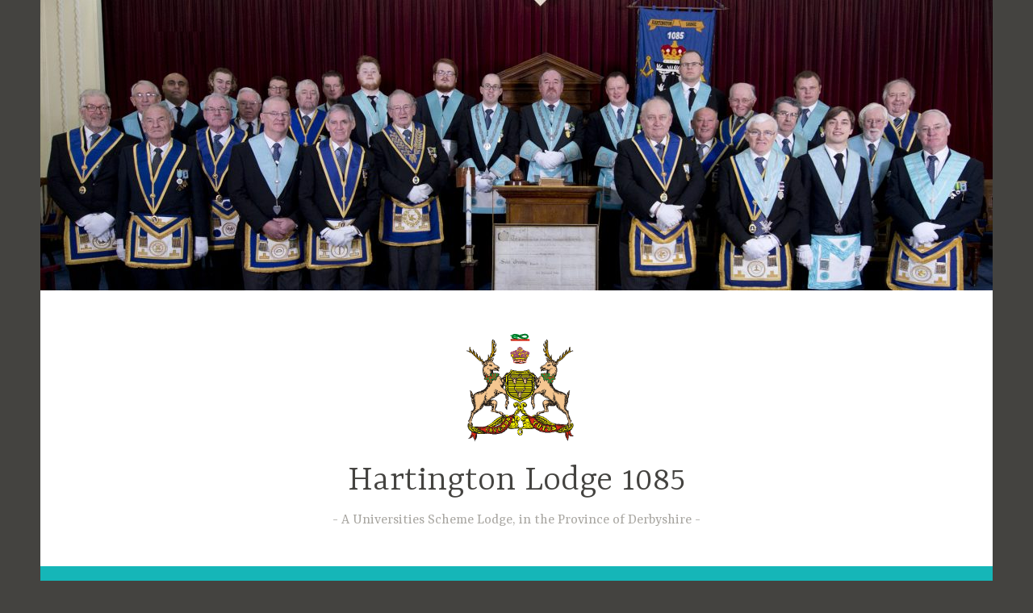

--- FILE ---
content_type: text/html; charset=UTF-8
request_url: http://hartington1085.org/uncategorized/hartington-passing-conducted-by-dorothy-vernon-lodge/
body_size: 10699
content:
<!DOCTYPE html>
<html lang="en-US">
<head>
<meta charset="UTF-8">
<meta name="viewport" content="width=device-width, initial-scale=1">
<link rel="profile" href="http://gmpg.org/xfn/11">

<meta name='robots' content='index, follow, max-image-preview:large, max-snippet:-1, max-video-preview:-1' />

	<!-- This site is optimized with the Yoast SEO plugin v26.6 - https://yoast.com/wordpress/plugins/seo/ -->
	<title>Hartington Passing - conducted by Dorothy Vernon Lodge. - Hartington Lodge 1085</title>
	<link rel="canonical" href="http://hartington1085.org/uncategorized/hartington-passing-conducted-by-dorothy-vernon-lodge/" />
	<meta property="og:locale" content="en_US" />
	<meta property="og:type" content="article" />
	<meta property="og:title" content="Hartington Passing - conducted by Dorothy Vernon Lodge. - Hartington Lodge 1085" />
	<meta property="og:description" content="Well the summer is over and the Masonic season is starting again. On the 5th September eight members of Hartington Lodge, headed North of the Province to watch one of&hellip; Continue reading Hartington Passing &#8211; conducted by Dorothy Vernon Lodge." />
	<meta property="og:url" content="http://hartington1085.org/uncategorized/hartington-passing-conducted-by-dorothy-vernon-lodge/" />
	<meta property="og:site_name" content="Hartington Lodge 1085" />
	<meta property="article:publisher" content="https://www.facebook.com/hartington.lodge" />
	<meta property="article:published_time" content="2017-09-06T21:21:00+00:00" />
	<meta property="og:image" content="https://hartingtonlodge1085.files.wordpress.com/2017/05/img_8575.jpg" />
	<meta name="author" content="hartingtonlodge1085" />
	<meta name="twitter:card" content="summary_large_image" />
	<meta name="twitter:creator" content="@hartington1085" />
	<meta name="twitter:site" content="@hartington1085" />
	<meta name="twitter:label1" content="Written by" />
	<meta name="twitter:data1" content="hartingtonlodge1085" />
	<meta name="twitter:label2" content="Est. reading time" />
	<meta name="twitter:data2" content="1 minute" />
	<script type="application/ld+json" class="yoast-schema-graph">{"@context":"https://schema.org","@graph":[{"@type":"Article","@id":"http://hartington1085.org/uncategorized/hartington-passing-conducted-by-dorothy-vernon-lodge/#article","isPartOf":{"@id":"http://hartington1085.org/uncategorized/hartington-passing-conducted-by-dorothy-vernon-lodge/"},"author":{"name":"hartingtonlodge1085","@id":"http://hartington1085.org/#/schema/person/c9679ba42eaa3199db46e34e5c61472b"},"headline":"Hartington Passing &#8211; conducted by Dorothy Vernon Lodge.","datePublished":"2017-09-06T21:21:00+00:00","mainEntityOfPage":{"@id":"http://hartington1085.org/uncategorized/hartington-passing-conducted-by-dorothy-vernon-lodge/"},"wordCount":253,"commentCount":0,"publisher":{"@id":"http://hartington1085.org/#organization"},"image":{"@id":"http://hartington1085.org/uncategorized/hartington-passing-conducted-by-dorothy-vernon-lodge/#primaryimage"},"thumbnailUrl":"https://hartingtonlodge1085.files.wordpress.com/2017/05/img_8575.jpg","inLanguage":"en-US","potentialAction":[{"@type":"CommentAction","name":"Comment","target":["http://hartington1085.org/uncategorized/hartington-passing-conducted-by-dorothy-vernon-lodge/#respond"]}]},{"@type":"WebPage","@id":"http://hartington1085.org/uncategorized/hartington-passing-conducted-by-dorothy-vernon-lodge/","url":"http://hartington1085.org/uncategorized/hartington-passing-conducted-by-dorothy-vernon-lodge/","name":"Hartington Passing - conducted by Dorothy Vernon Lodge. - Hartington Lodge 1085","isPartOf":{"@id":"http://hartington1085.org/#website"},"primaryImageOfPage":{"@id":"http://hartington1085.org/uncategorized/hartington-passing-conducted-by-dorothy-vernon-lodge/#primaryimage"},"image":{"@id":"http://hartington1085.org/uncategorized/hartington-passing-conducted-by-dorothy-vernon-lodge/#primaryimage"},"thumbnailUrl":"https://hartingtonlodge1085.files.wordpress.com/2017/05/img_8575.jpg","datePublished":"2017-09-06T21:21:00+00:00","breadcrumb":{"@id":"http://hartington1085.org/uncategorized/hartington-passing-conducted-by-dorothy-vernon-lodge/#breadcrumb"},"inLanguage":"en-US","potentialAction":[{"@type":"ReadAction","target":["http://hartington1085.org/uncategorized/hartington-passing-conducted-by-dorothy-vernon-lodge/"]}]},{"@type":"ImageObject","inLanguage":"en-US","@id":"http://hartington1085.org/uncategorized/hartington-passing-conducted-by-dorothy-vernon-lodge/#primaryimage","url":"https://hartingtonlodge1085.files.wordpress.com/2017/05/img_8575.jpg","contentUrl":"https://hartingtonlodge1085.files.wordpress.com/2017/05/img_8575.jpg"},{"@type":"BreadcrumbList","@id":"http://hartington1085.org/uncategorized/hartington-passing-conducted-by-dorothy-vernon-lodge/#breadcrumb","itemListElement":[{"@type":"ListItem","position":1,"name":"Home","item":"http://hartington1085.org/"},{"@type":"ListItem","position":2,"name":"Hartington Passing &#8211; conducted by Dorothy Vernon Lodge."}]},{"@type":"WebSite","@id":"http://hartington1085.org/#website","url":"http://hartington1085.org/","name":"Hartington Lodge 1085","description":"A Universities Scheme Lodge, in the Province of Derbyshire","publisher":{"@id":"http://hartington1085.org/#organization"},"potentialAction":[{"@type":"SearchAction","target":{"@type":"EntryPoint","urlTemplate":"http://hartington1085.org/?s={search_term_string}"},"query-input":{"@type":"PropertyValueSpecification","valueRequired":true,"valueName":"search_term_string"}}],"inLanguage":"en-US"},{"@type":"Organization","@id":"http://hartington1085.org/#organization","name":"Hartington Lodge 1085","url":"http://hartington1085.org/","logo":{"@type":"ImageObject","inLanguage":"en-US","@id":"http://hartington1085.org/#/schema/logo/image/","url":"http://hartington1085.org/wp-content/uploads/2018/12/cropped-logo.png","contentUrl":"http://hartington1085.org/wp-content/uploads/2018/12/cropped-logo.png","width":459,"height":444,"caption":"Hartington Lodge 1085"},"image":{"@id":"http://hartington1085.org/#/schema/logo/image/"},"sameAs":["https://www.facebook.com/hartington.lodge","https://x.com/hartington1085","https://www.instagram.com/hartingtonlodge/"]},{"@type":"Person","@id":"http://hartington1085.org/#/schema/person/c9679ba42eaa3199db46e34e5c61472b","name":"hartingtonlodge1085","image":{"@type":"ImageObject","inLanguage":"en-US","@id":"http://hartington1085.org/#/schema/person/image/","url":"https://secure.gravatar.com/avatar/b5f6a450af3ed2609f6bd05b4e1a02713b759195ae4d9b2b282e242e4ea15e90?s=96&d=mm&r=g","contentUrl":"https://secure.gravatar.com/avatar/b5f6a450af3ed2609f6bd05b4e1a02713b759195ae4d9b2b282e242e4ea15e90?s=96&d=mm&r=g","caption":"hartingtonlodge1085"},"url":"http://hartington1085.org/author/hartingtonlodge1085/"}]}</script>
	<!-- / Yoast SEO plugin. -->


<link rel='dns-prefetch' href='//fonts.googleapis.com' />
<link rel="alternate" type="application/rss+xml" title="Hartington Lodge 1085 &raquo; Feed" href="http://hartington1085.org/feed/" />
<link rel="alternate" type="application/rss+xml" title="Hartington Lodge 1085 &raquo; Comments Feed" href="http://hartington1085.org/comments/feed/" />
<link rel="alternate" type="text/calendar" title="Hartington Lodge 1085 &raquo; iCal Feed" href="http://hartington1085.org/events/?ical=1" />
<link rel="alternate" type="application/rss+xml" title="Hartington Lodge 1085 &raquo; Hartington Passing &#8211; conducted by Dorothy Vernon Lodge. Comments Feed" href="http://hartington1085.org/uncategorized/hartington-passing-conducted-by-dorothy-vernon-lodge/feed/" />
<link rel="alternate" title="oEmbed (JSON)" type="application/json+oembed" href="http://hartington1085.org/wp-json/oembed/1.0/embed?url=http%3A%2F%2Fhartington1085.org%2Funcategorized%2Fhartington-passing-conducted-by-dorothy-vernon-lodge%2F" />
<link rel="alternate" title="oEmbed (XML)" type="text/xml+oembed" href="http://hartington1085.org/wp-json/oembed/1.0/embed?url=http%3A%2F%2Fhartington1085.org%2Funcategorized%2Fhartington-passing-conducted-by-dorothy-vernon-lodge%2F&#038;format=xml" />
		<!-- This site uses the Google Analytics by MonsterInsights plugin v9.10.1 - Using Analytics tracking - https://www.monsterinsights.com/ -->
		<!-- Note: MonsterInsights is not currently configured on this site. The site owner needs to authenticate with Google Analytics in the MonsterInsights settings panel. -->
					<!-- No tracking code set -->
				<!-- / Google Analytics by MonsterInsights -->
		<style id='wp-img-auto-sizes-contain-inline-css' type='text/css'>
img:is([sizes=auto i],[sizes^="auto," i]){contain-intrinsic-size:3000px 1500px}
/*# sourceURL=wp-img-auto-sizes-contain-inline-css */
</style>
<style id='wp-emoji-styles-inline-css' type='text/css'>

	img.wp-smiley, img.emoji {
		display: inline !important;
		border: none !important;
		box-shadow: none !important;
		height: 1em !important;
		width: 1em !important;
		margin: 0 0.07em !important;
		vertical-align: -0.1em !important;
		background: none !important;
		padding: 0 !important;
	}
/*# sourceURL=wp-emoji-styles-inline-css */
</style>
<link rel='stylesheet' id='wp-block-library-css' href='http://hartington1085.org/wp-includes/css/dist/block-library/style.min.css?ver=6.9' type='text/css' media='all' />
<style id='global-styles-inline-css' type='text/css'>
:root{--wp--preset--aspect-ratio--square: 1;--wp--preset--aspect-ratio--4-3: 4/3;--wp--preset--aspect-ratio--3-4: 3/4;--wp--preset--aspect-ratio--3-2: 3/2;--wp--preset--aspect-ratio--2-3: 2/3;--wp--preset--aspect-ratio--16-9: 16/9;--wp--preset--aspect-ratio--9-16: 9/16;--wp--preset--color--black: #000000;--wp--preset--color--cyan-bluish-gray: #abb8c3;--wp--preset--color--white: #ffffff;--wp--preset--color--pale-pink: #f78da7;--wp--preset--color--vivid-red: #cf2e2e;--wp--preset--color--luminous-vivid-orange: #ff6900;--wp--preset--color--luminous-vivid-amber: #fcb900;--wp--preset--color--light-green-cyan: #7bdcb5;--wp--preset--color--vivid-green-cyan: #00d084;--wp--preset--color--pale-cyan-blue: #8ed1fc;--wp--preset--color--vivid-cyan-blue: #0693e3;--wp--preset--color--vivid-purple: #9b51e0;--wp--preset--gradient--vivid-cyan-blue-to-vivid-purple: linear-gradient(135deg,rgb(6,147,227) 0%,rgb(155,81,224) 100%);--wp--preset--gradient--light-green-cyan-to-vivid-green-cyan: linear-gradient(135deg,rgb(122,220,180) 0%,rgb(0,208,130) 100%);--wp--preset--gradient--luminous-vivid-amber-to-luminous-vivid-orange: linear-gradient(135deg,rgb(252,185,0) 0%,rgb(255,105,0) 100%);--wp--preset--gradient--luminous-vivid-orange-to-vivid-red: linear-gradient(135deg,rgb(255,105,0) 0%,rgb(207,46,46) 100%);--wp--preset--gradient--very-light-gray-to-cyan-bluish-gray: linear-gradient(135deg,rgb(238,238,238) 0%,rgb(169,184,195) 100%);--wp--preset--gradient--cool-to-warm-spectrum: linear-gradient(135deg,rgb(74,234,220) 0%,rgb(151,120,209) 20%,rgb(207,42,186) 40%,rgb(238,44,130) 60%,rgb(251,105,98) 80%,rgb(254,248,76) 100%);--wp--preset--gradient--blush-light-purple: linear-gradient(135deg,rgb(255,206,236) 0%,rgb(152,150,240) 100%);--wp--preset--gradient--blush-bordeaux: linear-gradient(135deg,rgb(254,205,165) 0%,rgb(254,45,45) 50%,rgb(107,0,62) 100%);--wp--preset--gradient--luminous-dusk: linear-gradient(135deg,rgb(255,203,112) 0%,rgb(199,81,192) 50%,rgb(65,88,208) 100%);--wp--preset--gradient--pale-ocean: linear-gradient(135deg,rgb(255,245,203) 0%,rgb(182,227,212) 50%,rgb(51,167,181) 100%);--wp--preset--gradient--electric-grass: linear-gradient(135deg,rgb(202,248,128) 0%,rgb(113,206,126) 100%);--wp--preset--gradient--midnight: linear-gradient(135deg,rgb(2,3,129) 0%,rgb(40,116,252) 100%);--wp--preset--font-size--small: 13px;--wp--preset--font-size--medium: 20px;--wp--preset--font-size--large: 36px;--wp--preset--font-size--x-large: 42px;--wp--preset--spacing--20: 0.44rem;--wp--preset--spacing--30: 0.67rem;--wp--preset--spacing--40: 1rem;--wp--preset--spacing--50: 1.5rem;--wp--preset--spacing--60: 2.25rem;--wp--preset--spacing--70: 3.38rem;--wp--preset--spacing--80: 5.06rem;--wp--preset--shadow--natural: 6px 6px 9px rgba(0, 0, 0, 0.2);--wp--preset--shadow--deep: 12px 12px 50px rgba(0, 0, 0, 0.4);--wp--preset--shadow--sharp: 6px 6px 0px rgba(0, 0, 0, 0.2);--wp--preset--shadow--outlined: 6px 6px 0px -3px rgb(255, 255, 255), 6px 6px rgb(0, 0, 0);--wp--preset--shadow--crisp: 6px 6px 0px rgb(0, 0, 0);}:where(.is-layout-flex){gap: 0.5em;}:where(.is-layout-grid){gap: 0.5em;}body .is-layout-flex{display: flex;}.is-layout-flex{flex-wrap: wrap;align-items: center;}.is-layout-flex > :is(*, div){margin: 0;}body .is-layout-grid{display: grid;}.is-layout-grid > :is(*, div){margin: 0;}:where(.wp-block-columns.is-layout-flex){gap: 2em;}:where(.wp-block-columns.is-layout-grid){gap: 2em;}:where(.wp-block-post-template.is-layout-flex){gap: 1.25em;}:where(.wp-block-post-template.is-layout-grid){gap: 1.25em;}.has-black-color{color: var(--wp--preset--color--black) !important;}.has-cyan-bluish-gray-color{color: var(--wp--preset--color--cyan-bluish-gray) !important;}.has-white-color{color: var(--wp--preset--color--white) !important;}.has-pale-pink-color{color: var(--wp--preset--color--pale-pink) !important;}.has-vivid-red-color{color: var(--wp--preset--color--vivid-red) !important;}.has-luminous-vivid-orange-color{color: var(--wp--preset--color--luminous-vivid-orange) !important;}.has-luminous-vivid-amber-color{color: var(--wp--preset--color--luminous-vivid-amber) !important;}.has-light-green-cyan-color{color: var(--wp--preset--color--light-green-cyan) !important;}.has-vivid-green-cyan-color{color: var(--wp--preset--color--vivid-green-cyan) !important;}.has-pale-cyan-blue-color{color: var(--wp--preset--color--pale-cyan-blue) !important;}.has-vivid-cyan-blue-color{color: var(--wp--preset--color--vivid-cyan-blue) !important;}.has-vivid-purple-color{color: var(--wp--preset--color--vivid-purple) !important;}.has-black-background-color{background-color: var(--wp--preset--color--black) !important;}.has-cyan-bluish-gray-background-color{background-color: var(--wp--preset--color--cyan-bluish-gray) !important;}.has-white-background-color{background-color: var(--wp--preset--color--white) !important;}.has-pale-pink-background-color{background-color: var(--wp--preset--color--pale-pink) !important;}.has-vivid-red-background-color{background-color: var(--wp--preset--color--vivid-red) !important;}.has-luminous-vivid-orange-background-color{background-color: var(--wp--preset--color--luminous-vivid-orange) !important;}.has-luminous-vivid-amber-background-color{background-color: var(--wp--preset--color--luminous-vivid-amber) !important;}.has-light-green-cyan-background-color{background-color: var(--wp--preset--color--light-green-cyan) !important;}.has-vivid-green-cyan-background-color{background-color: var(--wp--preset--color--vivid-green-cyan) !important;}.has-pale-cyan-blue-background-color{background-color: var(--wp--preset--color--pale-cyan-blue) !important;}.has-vivid-cyan-blue-background-color{background-color: var(--wp--preset--color--vivid-cyan-blue) !important;}.has-vivid-purple-background-color{background-color: var(--wp--preset--color--vivid-purple) !important;}.has-black-border-color{border-color: var(--wp--preset--color--black) !important;}.has-cyan-bluish-gray-border-color{border-color: var(--wp--preset--color--cyan-bluish-gray) !important;}.has-white-border-color{border-color: var(--wp--preset--color--white) !important;}.has-pale-pink-border-color{border-color: var(--wp--preset--color--pale-pink) !important;}.has-vivid-red-border-color{border-color: var(--wp--preset--color--vivid-red) !important;}.has-luminous-vivid-orange-border-color{border-color: var(--wp--preset--color--luminous-vivid-orange) !important;}.has-luminous-vivid-amber-border-color{border-color: var(--wp--preset--color--luminous-vivid-amber) !important;}.has-light-green-cyan-border-color{border-color: var(--wp--preset--color--light-green-cyan) !important;}.has-vivid-green-cyan-border-color{border-color: var(--wp--preset--color--vivid-green-cyan) !important;}.has-pale-cyan-blue-border-color{border-color: var(--wp--preset--color--pale-cyan-blue) !important;}.has-vivid-cyan-blue-border-color{border-color: var(--wp--preset--color--vivid-cyan-blue) !important;}.has-vivid-purple-border-color{border-color: var(--wp--preset--color--vivid-purple) !important;}.has-vivid-cyan-blue-to-vivid-purple-gradient-background{background: var(--wp--preset--gradient--vivid-cyan-blue-to-vivid-purple) !important;}.has-light-green-cyan-to-vivid-green-cyan-gradient-background{background: var(--wp--preset--gradient--light-green-cyan-to-vivid-green-cyan) !important;}.has-luminous-vivid-amber-to-luminous-vivid-orange-gradient-background{background: var(--wp--preset--gradient--luminous-vivid-amber-to-luminous-vivid-orange) !important;}.has-luminous-vivid-orange-to-vivid-red-gradient-background{background: var(--wp--preset--gradient--luminous-vivid-orange-to-vivid-red) !important;}.has-very-light-gray-to-cyan-bluish-gray-gradient-background{background: var(--wp--preset--gradient--very-light-gray-to-cyan-bluish-gray) !important;}.has-cool-to-warm-spectrum-gradient-background{background: var(--wp--preset--gradient--cool-to-warm-spectrum) !important;}.has-blush-light-purple-gradient-background{background: var(--wp--preset--gradient--blush-light-purple) !important;}.has-blush-bordeaux-gradient-background{background: var(--wp--preset--gradient--blush-bordeaux) !important;}.has-luminous-dusk-gradient-background{background: var(--wp--preset--gradient--luminous-dusk) !important;}.has-pale-ocean-gradient-background{background: var(--wp--preset--gradient--pale-ocean) !important;}.has-electric-grass-gradient-background{background: var(--wp--preset--gradient--electric-grass) !important;}.has-midnight-gradient-background{background: var(--wp--preset--gradient--midnight) !important;}.has-small-font-size{font-size: var(--wp--preset--font-size--small) !important;}.has-medium-font-size{font-size: var(--wp--preset--font-size--medium) !important;}.has-large-font-size{font-size: var(--wp--preset--font-size--large) !important;}.has-x-large-font-size{font-size: var(--wp--preset--font-size--x-large) !important;}
/*# sourceURL=global-styles-inline-css */
</style>

<style id='classic-theme-styles-inline-css' type='text/css'>
/*! This file is auto-generated */
.wp-block-button__link{color:#fff;background-color:#32373c;border-radius:9999px;box-shadow:none;text-decoration:none;padding:calc(.667em + 2px) calc(1.333em + 2px);font-size:1.125em}.wp-block-file__button{background:#32373c;color:#fff;text-decoration:none}
/*# sourceURL=/wp-includes/css/classic-themes.min.css */
</style>
<link rel='stylesheet' id='dara-style-css' href='http://hartington1085.org/wp-content/themes/dara/style.css?ver=6.9' type='text/css' media='all' />
<link rel='stylesheet' id='dara-fonts-css' href='https://fonts.googleapis.com/css?family=Source+Sans+Pro%3A300%2C300italic%2C400%2C400italic%2C600%7CYrsa%3A300%2C400%2C700&#038;subset=latin%2Clatin-ext' type='text/css' media='all' />
<link rel='stylesheet' id='genericons-css' href='http://hartington1085.org/wp-content/themes/dara/assets/genericons/genericons.css?ver=3.4.1' type='text/css' media='all' />
<link rel="https://api.w.org/" href="http://hartington1085.org/wp-json/" /><link rel="alternate" title="JSON" type="application/json" href="http://hartington1085.org/wp-json/wp/v2/posts/151" /><link rel="EditURI" type="application/rsd+xml" title="RSD" href="http://hartington1085.org/xmlrpc.php?rsd" />
<meta name="generator" content="WordPress 6.9" />
<link rel='shortlink' href='http://hartington1085.org/?p=151' />
<meta name="tec-api-version" content="v1"><meta name="tec-api-origin" content="http://hartington1085.org"><link rel="alternate" href="http://hartington1085.org/wp-json/tribe/events/v1/" /><link rel="pingback" href="http://hartington1085.org/xmlrpc.php"><style type="text/css">.recentcomments a{display:inline !important;padding:0 !important;margin:0 !important;}</style></head>

<body class="wp-singular post-template-default single single-post postid-151 single-format-standard wp-custom-logo wp-theme-dara tribe-no-js page-template-dara group-blog display-header-text">
<div id="page" class="site">
	<a class="skip-link screen-reader-text" href="#content">Skip to content</a>

	<header id="masthead" class="site-header" role="banner">

			<div class="custom-header">
		<a href="http://hartington1085.org/" rel="home">
			<img src="http://hartington1085.org/wp-content/uploads/2018/05/cropped-150_Everyone.jpg" width="1180" height="360" alt="">
		</a>
	</div><!-- .custom-header -->

				<div class="site-branding">
			<a href="http://hartington1085.org/" class="custom-logo-link" rel="home"><img width="459" height="444" src="http://hartington1085.org/wp-content/uploads/2018/12/cropped-logo.png" class="custom-logo" alt="Hartington Lodge 1085" decoding="async" fetchpriority="high" srcset="http://hartington1085.org/wp-content/uploads/2018/12/cropped-logo.png 459w, http://hartington1085.org/wp-content/uploads/2018/12/cropped-logo-300x290.png 300w" sizes="(max-width: 459px) 100vw, 459px" /></a>							<p class="site-title"><a href="http://hartington1085.org/" rel="home">Hartington Lodge 1085</a></p>
							<p class="site-description">A Universities Scheme Lodge, in the Province of Derbyshire</p>
			
					</div><!-- .site-branding -->

		<nav id="site-navigation" class="main-navigation" role="navigation">
	<button class="menu-toggle" aria-controls="top-menu" aria-expanded="false">Menu</button>
	<div id="top-menu" class="menu"><ul>
<li class="page_item page-item-2"><a href="http://hartington1085.org/about/">About</a></li>
<li class="page_item page-item-38"><a href="http://hartington1085.org/calendar/">Calendar</a></li>
<li class="page_item page-item-48"><a href="http://hartington1085.org/gallery/">Gallery</a></li>
<li class="page_item page-item-84"><a href="http://hartington1085.org/links/">Links</a></li>
<li class="page_item page-item-119"><a href="http://hartington1085.org/the-hextall-jewel/">The Hextall Jewel</a></li>
<li class="page_item page-item-8 page_item_has_children"><a href="http://hartington1085.org/home/">Derbyshire Freemasons &#8211; Hartington Lodge 1085</a>
<ul class='children'>
	<li class="page_item page-item-10"><a href="http://hartington1085.org/home/child-page/">Members Area</a></li>
	<li class="page_item page-item-11"><a href="http://hartington1085.org/home/2nd-child-page/">The Hartington Coat of Arms</a></li>
</ul>
</li>
<li class="page_item page-item-5"><a href="http://hartington1085.org/about-2/">About</a></li>
<li class="page_item page-item-6"><a href="http://hartington1085.org/contact/">Contact</a></li>
<li class="page_item page-item-9"><a href="http://hartington1085.org/blog/">Blog</a></li>
</ul></div>
	</nav>

	</header>

	
	<div id="content" class="site-content">

	<div id="primary" class="content-area">
		<main id="main" class="site-main" role="main">

		
<article id="post-151" class="post-151 post type-post status-publish format-standard hentry category-uncategorized without-featured-image">
	
	<header class="entry-header">
		<h1 class="entry-title">Hartington Passing &#8211; conducted by Dorothy Vernon Lodge.</h1>	</header>

	<div class="entry-body">
							<div class="entry-meta">
			<span class="posted-on"><a href="http://hartington1085.org/uncategorized/hartington-passing-conducted-by-dorothy-vernon-lodge/" rel="bookmark"><time class="entry-date published updated" datetime="2017-09-06T22:21:00+01:00">06/09/2017</time></a></span><span class="byline"> <span class="author vcard"><a class="url fn n" href="http://hartington1085.org/author/hartingtonlodge1085/">hartingtonlodge1085</a></span></span>		</div><!-- .entry-meta -->		
		<div class="entry-content">
			<p>Well the summer is over and the Masonic season is starting again. On the 5th September eight members of Hartington Lodge, headed North of the Province to watch one of their members Passed to the Second Degree.<br />
Dorothy Vernon Lodge 2129, which meets in the small market town of Bakewell, volunteered their services to Pass Brother Marco Echeverria, on behalf of Hartington Lodge 1085.<br />
The Right Worshipful Provincial Grand Master, thought he would Grace his presence and make this an Official Provincial Visit, accompanied by a team of Provincial Officers.<br />
Dorothy Vernons ceremony was excellent from start to finish, with Brother Marco, demonstrating clear proof of his proficiency and the Ritual from all Officers superb. A unique version of the Tools was presented to Brother Marco, followed by a faultless Presentation of the Second Degree Tracing Board.<br />
Everyone who witnessed the ceremony agreed that the Dorothy Vernon Lodge had done the Hartington Lodge proud and all Members of the Hartington Lodge present are sincerely grateful for the quality of the ceremony given to Brother Marco.<br />
The Festive Board was followed, which proved as entertaining as the ceremony and everyone present thoroughly enjoyed themselves. A raffle was help raising £251 for Charity, topping the previous Dorothy Vernon raffle record by £1, kindly donated by the PGM.<br />
<img decoding="async" class="alignnone size-full wp-image-148" src="https://hartingtonlodge1085.files.wordpress.com/2017/05/img_8575.jpg" alt="IMG_8575" width="2016" height="1512" /><br />
Seven of the Hartington Lodge Members who attended the meeting, including the Worshipful Master of Hartington Lodge and the Worshipful Master of Dorothy Vernon Lodge and not forgetting the evenings Candidate Brother Marco.<br />
&nbsp;</p>
		</div>

			<footer class="entry-footer">
			</footer><!-- .entry-footer -->
		
<div class="entry-author">
	<div class="author-avatar">
		<img alt='' src='https://secure.gravatar.com/avatar/b5f6a450af3ed2609f6bd05b4e1a02713b759195ae4d9b2b282e242e4ea15e90?s=60&#038;d=mm&#038;r=g' srcset='https://secure.gravatar.com/avatar/b5f6a450af3ed2609f6bd05b4e1a02713b759195ae4d9b2b282e242e4ea15e90?s=120&#038;d=mm&#038;r=g 2x' class='avatar avatar-60 photo' height='60' width='60' decoding='async'/>	</div><!-- .author-avatar -->

	<div class="author-heading">
		<h2 class="author-title">Published by <span class="author-name">hartingtonlodge1085</span></h2>
	</div><!-- .author-heading -->

	<p class="author-bio">
				<a class="author-link" href="http://hartington1085.org/author/hartingtonlodge1085/" rel="author">
			View all posts by hartingtonlodge1085		</a>
	</p><!-- .author-bio -->
</div><!-- .entry-auhtor -->

	</div><!-- .entry-body -->
</article><!-- #post-## -->

	<nav class="navigation post-navigation" aria-label="Posts">
		<h2 class="screen-reader-text">Post navigation</h2>
		<div class="nav-links"><div class="nav-previous"><a href="http://hartington1085.org/uncategorized/spencer-lodge-8773-40th-installation/" rel="prev"><span class="title">Previous post</span>Spencer Lodge 8773 &#8211; 40th Installation</a></div><div class="nav-next"><a href="http://hartington1085.org/uncategorized/royal-sussex-lodge-no-353-bicentenary/" rel="next"><span class="title">Next post</span>Royal Sussex Lodge No 353 &#8211; Bicentenary</a></div></div>
	</nav>
<div id="comments" class="comments-area">

		<div id="respond" class="comment-respond">
		<h3 id="reply-title" class="comment-reply-title">Leave a Reply <small><a rel="nofollow" id="cancel-comment-reply-link" href="/uncategorized/hartington-passing-conducted-by-dorothy-vernon-lodge/#respond" style="display:none;">Cancel reply</a></small></h3><form action="http://hartington1085.org/wp-comments-post.php" method="post" id="commentform" class="comment-form"><p class="comment-notes"><span id="email-notes">Your email address will not be published.</span> <span class="required-field-message">Required fields are marked <span class="required">*</span></span></p><p class="comment-form-comment"><label for="comment">Comment <span class="required">*</span></label> <textarea id="comment" name="comment" cols="45" rows="8" maxlength="65525" required></textarea></p><p class="comment-form-author"><label for="author">Name <span class="required">*</span></label> <input id="author" name="author" type="text" value="" size="30" maxlength="245" autocomplete="name" required /></p>
<p class="comment-form-email"><label for="email">Email <span class="required">*</span></label> <input id="email" name="email" type="email" value="" size="30" maxlength="100" aria-describedby="email-notes" autocomplete="email" required /></p>
<p class="comment-form-url"><label for="url">Website</label> <input id="url" name="url" type="url" value="" size="30" maxlength="200" autocomplete="url" /></p>
<p class="form-submit"><input name="submit" type="submit" id="submit" class="submit" value="Post Comment" /> <input type='hidden' name='comment_post_ID' value='151' id='comment_post_ID' />
<input type='hidden' name='comment_parent' id='comment_parent' value='0' />
</p><p style="display: none;"><input type="hidden" id="akismet_comment_nonce" name="akismet_comment_nonce" value="a323c11a9c" /></p><p style="display: none !important;" class="akismet-fields-container" data-prefix="ak_"><label>&#916;<textarea name="ak_hp_textarea" cols="45" rows="8" maxlength="100"></textarea></label><input type="hidden" id="ak_js_1" name="ak_js" value="45"/><script>document.getElementById( "ak_js_1" ).setAttribute( "value", ( new Date() ).getTime() );</script></p></form>	</div><!-- #respond -->
	
</div><!-- #comments -->

		</main>
	</div>

<aside id="secondary" class="widget-area" role="complementary">
	<aside id="search-2" class="widget widget_search"><form role="search" method="get" class="search-form" action="http://hartington1085.org/">
				<label>
					<span class="screen-reader-text">Search for:</span>
					<input type="search" class="search-field" placeholder="Search &hellip;" value="" name="s" />
				</label>
				<input type="submit" class="search-submit" value="Search" />
			</form></aside>
		<aside id="recent-posts-2" class="widget widget_recent_entries">
		<h3 class="widget-title">Recent Posts</h3>
		<ul>
											<li>
					<a href="http://hartington1085.org/uncategorized/hartington-dangling-around/">Hartington dangling around</a>
									</li>
											<li>
					<a href="http://hartington1085.org/uncategorized/hartington-raising/">Hartington Raising</a>
									</li>
											<li>
					<a href="http://hartington1085.org/uncategorized/hartington-conduct-raising-on-behalf-of-wigan-lodge-no-2326/">Hartington conduct Raising on behalf of Wigan Lodge No 2326</a>
									</li>
											<li>
					<a href="http://hartington1085.org/uncategorized/derbyshire-lodge-of-installed-masters-3/">Derbyshire Lodge of Installed Masters</a>
									</li>
											<li>
					<a href="http://hartington1085.org/uncategorized/hartington-do-rudyard-kipling-lodge/">Hartington do Rudyard Kipling Lodge</a>
									</li>
					</ul>

		</aside><aside id="recent-comments-2" class="widget widget_recent_comments"><h3 class="widget-title">Recent Comments</h3><ul id="recentcomments"><li class="recentcomments"><span class="comment-author-link">admin</span> on <a href="http://hartington1085.org/uncategorized/the-magnificent-seven/#comment-1104">The Magnificent Seven</a></li><li class="recentcomments"><span class="comment-author-link">Joe Royle</span> on <a href="http://hartington1085.org/uncategorized/the-magnificent-seven/#comment-1103">The Magnificent Seven</a></li><li class="recentcomments"><span class="comment-author-link"><a href="https://www.pinterest.co.kr/pin/675891856561052848/" class="url" rel="ugc external nofollow">Britta Nieva</a></span> on <a href="http://hartington1085.org/uncategorized/apollo-university-lodge-no-356-raising/#comment-207">Apollo University Lodge No 357 Raising</a></li><li class="recentcomments"><span class="comment-author-link">admin</span> on <a href="http://hartington1085.org/uncategorized/craft-and-the-holy-royal-arch/#comment-47">Craft and The Holy Royal Arch</a></li><li class="recentcomments"><span class="comment-author-link"><a href="http://facebook" class="url" rel="ugc external nofollow">Steve Harvey</a></span> on <a href="http://hartington1085.org/uncategorized/craft-and-the-holy-royal-arch/#comment-46">Craft and The Holy Royal Arch</a></li></ul></aside><aside id="archives-2" class="widget widget_archive"><h3 class="widget-title">Archives</h3>
			<ul>
					<li><a href='http://hartington1085.org/2022/07/'>July 2022</a></li>
	<li><a href='http://hartington1085.org/2022/04/'>April 2022</a></li>
	<li><a href='http://hartington1085.org/2022/03/'>March 2022</a></li>
	<li><a href='http://hartington1085.org/2022/02/'>February 2022</a></li>
	<li><a href='http://hartington1085.org/2021/11/'>November 2021</a></li>
	<li><a href='http://hartington1085.org/2021/10/'>October 2021</a></li>
	<li><a href='http://hartington1085.org/2021/07/'>July 2021</a></li>
	<li><a href='http://hartington1085.org/2021/06/'>June 2021</a></li>
	<li><a href='http://hartington1085.org/2021/05/'>May 2021</a></li>
	<li><a href='http://hartington1085.org/2021/03/'>March 2021</a></li>
	<li><a href='http://hartington1085.org/2020/10/'>October 2020</a></li>
	<li><a href='http://hartington1085.org/2020/03/'>March 2020</a></li>
	<li><a href='http://hartington1085.org/2020/02/'>February 2020</a></li>
	<li><a href='http://hartington1085.org/2020/01/'>January 2020</a></li>
	<li><a href='http://hartington1085.org/2019/12/'>December 2019</a></li>
	<li><a href='http://hartington1085.org/2019/11/'>November 2019</a></li>
	<li><a href='http://hartington1085.org/2019/10/'>October 2019</a></li>
	<li><a href='http://hartington1085.org/2019/08/'>August 2019</a></li>
	<li><a href='http://hartington1085.org/2019/07/'>July 2019</a></li>
	<li><a href='http://hartington1085.org/2019/06/'>June 2019</a></li>
	<li><a href='http://hartington1085.org/2019/05/'>May 2019</a></li>
	<li><a href='http://hartington1085.org/2019/04/'>April 2019</a></li>
	<li><a href='http://hartington1085.org/2019/03/'>March 2019</a></li>
	<li><a href='http://hartington1085.org/2019/02/'>February 2019</a></li>
	<li><a href='http://hartington1085.org/2019/01/'>January 2019</a></li>
	<li><a href='http://hartington1085.org/2018/12/'>December 2018</a></li>
	<li><a href='http://hartington1085.org/2018/04/'>April 2018</a></li>
	<li><a href='http://hartington1085.org/2018/03/'>March 2018</a></li>
	<li><a href='http://hartington1085.org/2018/02/'>February 2018</a></li>
	<li><a href='http://hartington1085.org/2017/12/'>December 2017</a></li>
	<li><a href='http://hartington1085.org/2017/11/'>November 2017</a></li>
	<li><a href='http://hartington1085.org/2017/10/'>October 2017</a></li>
	<li><a href='http://hartington1085.org/2017/09/'>September 2017</a></li>
	<li><a href='http://hartington1085.org/2017/07/'>July 2017</a></li>
	<li><a href='http://hartington1085.org/2017/05/'>May 2017</a></li>
			</ul>

			</aside><aside id="categories-2" class="widget widget_categories"><h3 class="widget-title">Categories</h3>
			<ul>
					<li class="cat-item cat-item-1"><a href="http://hartington1085.org/category/uncategorized/">Uncategorized</a>
</li>
			</ul>

			</aside><aside id="meta-2" class="widget widget_meta"><h3 class="widget-title">Meta</h3>
		<ul>
						<li><a rel="nofollow" href="http://hartington1085.org/wp-login.php">Log in</a></li>
			<li><a href="http://hartington1085.org/feed/">Entries feed</a></li>
			<li><a href="http://hartington1085.org/comments/feed/">Comments feed</a></li>

			<li><a href="https://wordpress.org/">WordPress.org</a></li>
		</ul>

		</aside></aside>

	</div>

	
<div id="tertiary" class="widget-area footer-widget-area" role="complementary">
	
	
		<div id="widget-area-4" class="widget-area">
			</div><!-- #widget-area-4 -->
	</div><!-- #tertiary -->

	<footer id="colophon" class="site-footer" role="contentinfo">
				<div class="site-info">
	<a href="https://wordpress.org/">Proudly powered by WordPress</a>
	<span class="sep"> | </span>
	Theme: Dara by <a href="http://wordpress.com/themes/" rel="designer">Automattic</a>.</div><!-- .site-info -->	</footer>
</div>
<script type="speculationrules">
{"prefetch":[{"source":"document","where":{"and":[{"href_matches":"/*"},{"not":{"href_matches":["/wp-*.php","/wp-admin/*","/wp-content/uploads/*","/wp-content/*","/wp-content/plugins/*","/wp-content/themes/dara/*","/*\\?(.+)"]}},{"not":{"selector_matches":"a[rel~=\"nofollow\"]"}},{"not":{"selector_matches":".no-prefetch, .no-prefetch a"}}]},"eagerness":"conservative"}]}
</script>
		<script>
		( function ( body ) {
			'use strict';
			body.className = body.className.replace( /\btribe-no-js\b/, 'tribe-js' );
		} )( document.body );
		</script>
		<script> /* <![CDATA[ */var tribe_l10n_datatables = {"aria":{"sort_ascending":": activate to sort column ascending","sort_descending":": activate to sort column descending"},"length_menu":"Show _MENU_ entries","empty_table":"No data available in table","info":"Showing _START_ to _END_ of _TOTAL_ entries","info_empty":"Showing 0 to 0 of 0 entries","info_filtered":"(filtered from _MAX_ total entries)","zero_records":"No matching records found","search":"Search:","all_selected_text":"All items on this page were selected. ","select_all_link":"Select all pages","clear_selection":"Clear Selection.","pagination":{"all":"All","next":"Next","previous":"Previous"},"select":{"rows":{"0":"","_":": Selected %d rows","1":": Selected 1 row"}},"datepicker":{"dayNames":["Sunday","Monday","Tuesday","Wednesday","Thursday","Friday","Saturday"],"dayNamesShort":["Sun","Mon","Tue","Wed","Thu","Fri","Sat"],"dayNamesMin":["S","M","T","W","T","F","S"],"monthNames":["January","February","March","April","May","June","July","August","September","October","November","December"],"monthNamesShort":["January","February","March","April","May","June","July","August","September","October","November","December"],"monthNamesMin":["Jan","Feb","Mar","Apr","May","Jun","Jul","Aug","Sep","Oct","Nov","Dec"],"nextText":"Next","prevText":"Prev","currentText":"Today","closeText":"Done","today":"Today","clear":"Clear"}};/* ]]> */ </script><script type="text/javascript" src="http://hartington1085.org/wp-content/plugins/the-events-calendar/common/build/js/user-agent.js?ver=da75d0bdea6dde3898df" id="tec-user-agent-js"></script>
<script type="text/javascript" src="http://hartington1085.org/wp-content/themes/dara/assets/js/navigation.js?ver=20151215" id="dara-navigation-js"></script>
<script type="text/javascript" src="http://hartington1085.org/wp-content/themes/dara/assets/js/skip-link-focus-fix.js?ver=20151215" id="dara-skip-link-focus-fix-js"></script>
<script type="text/javascript" src="http://hartington1085.org/wp-includes/js/comment-reply.min.js?ver=6.9" id="comment-reply-js" async="async" data-wp-strategy="async" fetchpriority="low"></script>
<script defer type="text/javascript" src="http://hartington1085.org/wp-content/plugins/akismet/_inc/akismet-frontend.js?ver=1765812671" id="akismet-frontend-js"></script>
<script id="wp-emoji-settings" type="application/json">
{"baseUrl":"https://s.w.org/images/core/emoji/17.0.2/72x72/","ext":".png","svgUrl":"https://s.w.org/images/core/emoji/17.0.2/svg/","svgExt":".svg","source":{"concatemoji":"http://hartington1085.org/wp-includes/js/wp-emoji-release.min.js?ver=6.9"}}
</script>
<script type="module">
/* <![CDATA[ */
/*! This file is auto-generated */
const a=JSON.parse(document.getElementById("wp-emoji-settings").textContent),o=(window._wpemojiSettings=a,"wpEmojiSettingsSupports"),s=["flag","emoji"];function i(e){try{var t={supportTests:e,timestamp:(new Date).valueOf()};sessionStorage.setItem(o,JSON.stringify(t))}catch(e){}}function c(e,t,n){e.clearRect(0,0,e.canvas.width,e.canvas.height),e.fillText(t,0,0);t=new Uint32Array(e.getImageData(0,0,e.canvas.width,e.canvas.height).data);e.clearRect(0,0,e.canvas.width,e.canvas.height),e.fillText(n,0,0);const a=new Uint32Array(e.getImageData(0,0,e.canvas.width,e.canvas.height).data);return t.every((e,t)=>e===a[t])}function p(e,t){e.clearRect(0,0,e.canvas.width,e.canvas.height),e.fillText(t,0,0);var n=e.getImageData(16,16,1,1);for(let e=0;e<n.data.length;e++)if(0!==n.data[e])return!1;return!0}function u(e,t,n,a){switch(t){case"flag":return n(e,"\ud83c\udff3\ufe0f\u200d\u26a7\ufe0f","\ud83c\udff3\ufe0f\u200b\u26a7\ufe0f")?!1:!n(e,"\ud83c\udde8\ud83c\uddf6","\ud83c\udde8\u200b\ud83c\uddf6")&&!n(e,"\ud83c\udff4\udb40\udc67\udb40\udc62\udb40\udc65\udb40\udc6e\udb40\udc67\udb40\udc7f","\ud83c\udff4\u200b\udb40\udc67\u200b\udb40\udc62\u200b\udb40\udc65\u200b\udb40\udc6e\u200b\udb40\udc67\u200b\udb40\udc7f");case"emoji":return!a(e,"\ud83e\u1fac8")}return!1}function f(e,t,n,a){let r;const o=(r="undefined"!=typeof WorkerGlobalScope&&self instanceof WorkerGlobalScope?new OffscreenCanvas(300,150):document.createElement("canvas")).getContext("2d",{willReadFrequently:!0}),s=(o.textBaseline="top",o.font="600 32px Arial",{});return e.forEach(e=>{s[e]=t(o,e,n,a)}),s}function r(e){var t=document.createElement("script");t.src=e,t.defer=!0,document.head.appendChild(t)}a.supports={everything:!0,everythingExceptFlag:!0},new Promise(t=>{let n=function(){try{var e=JSON.parse(sessionStorage.getItem(o));if("object"==typeof e&&"number"==typeof e.timestamp&&(new Date).valueOf()<e.timestamp+604800&&"object"==typeof e.supportTests)return e.supportTests}catch(e){}return null}();if(!n){if("undefined"!=typeof Worker&&"undefined"!=typeof OffscreenCanvas&&"undefined"!=typeof URL&&URL.createObjectURL&&"undefined"!=typeof Blob)try{var e="postMessage("+f.toString()+"("+[JSON.stringify(s),u.toString(),c.toString(),p.toString()].join(",")+"));",a=new Blob([e],{type:"text/javascript"});const r=new Worker(URL.createObjectURL(a),{name:"wpTestEmojiSupports"});return void(r.onmessage=e=>{i(n=e.data),r.terminate(),t(n)})}catch(e){}i(n=f(s,u,c,p))}t(n)}).then(e=>{for(const n in e)a.supports[n]=e[n],a.supports.everything=a.supports.everything&&a.supports[n],"flag"!==n&&(a.supports.everythingExceptFlag=a.supports.everythingExceptFlag&&a.supports[n]);var t;a.supports.everythingExceptFlag=a.supports.everythingExceptFlag&&!a.supports.flag,a.supports.everything||((t=a.source||{}).concatemoji?r(t.concatemoji):t.wpemoji&&t.twemoji&&(r(t.twemoji),r(t.wpemoji)))});
//# sourceURL=http://hartington1085.org/wp-includes/js/wp-emoji-loader.min.js
/* ]]> */
</script>

</body>
</html>
